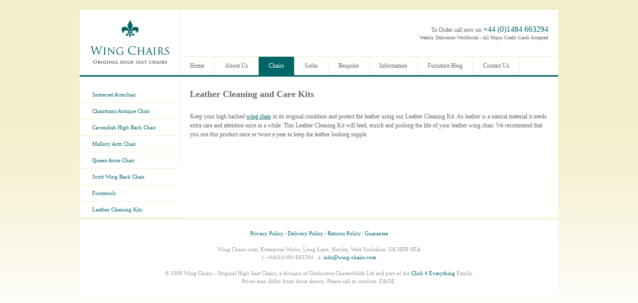

--- FILE ---
content_type: text/html; charset=UTF-8
request_url: http://www.wing-chairs.com/leather-cleaning-kits.php
body_size: 4199
content:
<!DOCTYPE html PUBLIC "-//W3C//DTD XHTML 1.1//EN"
"http://www.w3.org/TR/xhtml11/DTD/xhtml11.dtd">
<html xmlns="http://www.w3.org/1999/xhtml"
xmlns:xsi="http://www.w3.org/2001/XMLSchema-instance"
xsi:schemaLocation="http://www.w3.org/MarkUp/SCHEMA/xhtml11.xsd"
xml:lang="en" >
<head>
<title>Clean Leather - Leather Cleaning and Leather Care Kits by Wing Chairs.com</title>
<meta name="keywords" content="clean leather, leather cleaning, leather care"  />
<meta http-equiv="Content-Type" content="text/html; charset=iso-8859-1" />
<script type="text/javascript"></script>
<link rel="stylesheet" href="css.css" type="text/css" media="screen" />
</head>
<body>
<div id="stage">
<div id="content">

<div id="contentText">
<h1>Leather Cleaning and Care Kits</h1>
<p>Keep your high backed <a href="http://www.wing-chairs.com">wing chair</a> in its original condition and protect the leather using our Leather Cleaning Kit. As leather is a natural material it needs extra care and attention once in a while. This Leather Cleaning Kit will feed, enrich and prolong the life of your leather wing chair. We recommend that you use this product once or twice a year to keep the leather looking supple.</p>


</div><!-- /#contentText -->

<ul id="contentNav"><li><a
href="http://www.wing-chairs.com/somerset.php">Somerset Armchair</a></li><li><a 
href="http://www.wing-chairs.com/chairmans.php">Chairmans Antique Chair</a></li><li><a 
href="http://www.wing-chairs.com/cavendish.php">Cavendish High Back Chair</a></li><li><a 
href="http://www.wing-chairs.com/mallory.php">Mallory Arm Chair</a></li><li><a 
href="http://www.wing-chairs.com/queen-anne.php">Queen Anne Chair</a></li><li><a 
href="http://www.wing-chairs.com/scott.php">Scott Wing Back Chair</a></li><li><a 
href="http://www.wing-chairs.com/footstools.php">Footstools</a></li><li><a 
href="http://www.wing-chairs.com/leather-cleaning-kits.php">Leather Cleaning Kits</a></li></ul><!-- /#contentNav -->
</div><!-- /#content -->

<div id="footer">
<p><a href="http://www.wing-chairs.com/privacy.php">Privacy Policy</a> | <a href="http://www.wing-chairs.com/delivery.php">Delivery Policy</a> | <a href="http://www.wing-chairs.com/returns.php">Returns Policy</a> | <a href="http://www.wing-chairs.com/guarantee.php">Guarantee</a><br />
<br />
 Wing Chairs.com, Enterprise Works, Long Lane, Honley, West Yorkshire, UK HD9 6EA<br />
t: +44(0)1484 663294 . e: <a href="mailto:info@wing-chairs.com?subject=Wing-Chairs-Contact">info@wing-chairs.com</a><br />
<br />
&copy; 2009 Wing Chairs - Original High Seat Chairs, a division of Distinctive Chesterfields Ltd and part of the <a href="http://www.click4everything.co.uk">Click 4 Everything</a> Family.<br />
Prices may differ from those shown. Please call to confirm. E&amp;OE.</p>
</div><!-- /#footer -->
<script type="text/javascript">
var gaJsHost = (("https:" == document.location.protocol) ? "https://ssl." : "http://www.");
document.write(unescape("%3Cscript src='" + gaJsHost + "google-analytics.com/ga.js' type='text/javascript'%3E%3C/script%3E"));
</script>
<script type="text/javascript">
try {
var pageTracker = _gat._getTracker("UA-3466594-15");
pageTracker._trackPageview();
} catch(err) {}</script>
<div id="header">
<a href="http://www.wing-chairs.com" id="logo">Wing Chairs - Original Leather High Seat Chairs</a>
<div id="innerHeader">
<p id="headerContact">To Order call now on <span>+44 (0)1484 663294</span><br />
<small>Weekly Deliveries Worldwide - All Major Credit Cards Accepted</small></p>
<ul id="headerNav"><li><a 
href="http://www.wing-chairs.com">Home</a></li><li><a 
href="http://www.wing-chairs.com/about.php">About Us</a></li><li><a 
href="http://www.wing-chairs.com/chairs.php" id="selected">Chairs</a></li><li><a 
href="http://www.wing-chairs.com/sofas.php">Sofas</a></li><li><a 
href="http://www.wing-chairs.com/bespoke.php">Bespoke</a></li><li><a 
href="http://www.wing-chairs.com/information.php">Information</a></li><li><a 
href="http://www.wing-chairs.com/blog/">Furniture Blog</a></li><li><a 
href="http://www.wing-chairs.com/contact.php">Contact Us</a></li></ul>
</div><!-- /#innerHeader -->
</div><!-- /#header -->

</div><!-- /#stage -->
</body>
</html>


--- FILE ---
content_type: text/css
request_url: http://www.wing-chairs.com/css.css
body_size: 3323
content:

*{margin:0;padding:-;border:none}
body{background:url(images/bg.jpg) repeat-x #fff;padding:20px 0;font-size:62.5%;font-family:georgia,garamond,times new roman, times;text-align:center;color:#666}
a img{border:none}
.clearBoth{clear:both}

#stage{width:960px;margin:0 auto;text-align:left;background:#fff;position:relative;padding:131px 0 0 0}

#homeContent{border-top:3px solid #066;position:relative;padding:510px 0 0 0}
#homeBanners{position:absolute;top:0;left:0;width:960px;border-bottom:1px solid #f4efcc}
#homeContent p{font-size:1.2em;font-family:arial,helvetica,sans-serif;line-height:1.5em;padding:0 0 10px 0}
#homeImage{;border-bottom:3px solid #f4efcc}
.bucket{width:320px;float:left;padding:30px 0 40px 0}
.bucket p,.bucket h3{padding:0 30px 10px 30px!important}
.bucket h3{font-size:1.6em;font-family:georgia,garamond,times new roman, times}
.bucket h3 a{color:#066;text-decoration:none}
.bucket a:hover{text-decoration:underline}
#homeText{position:relative}
#homeContent h1{padding:0 0 20px 30px;font-size:1.8em;color:#666}
#homeContent h1 a,.home50 h2 a{color:#666;text-decoration:none}
.home50{width:50%;float:left}
.home50 p{padding:0 30px 10px 30px!important}
.home50 h2{margin:0 30px 10px 30px;padding:0 0 10px 0;font-size:1.4em;color:#666;border-bottom:1px solid #f4efcc}
.home50 a{color:#066}

#header{position:absolute;top:0;left:0;width:960px}
#logo{display:block;width:201px;height:128px;background:url(images/logo.gif) no-repeat #f00;text-indent:-9999px;float:left}
#innerHeader{float:left:width:759px}
#headerContact{padding:30px 20px;text-align:right;font-size:1.2em}
#headerContact span{color:#066;font-size:1.3em}
#herderContact small{font-size:10px;color:#ccc}
#headerNav{list-style:none;border-top:1px solid #f4efcc}
#headerNav li{float:left;border-right:1px solid #f4efcc}
#headerNav li a{padding:11px 20px;font-size:1.2em;text-decoration:none;color:#666;display:inline-block}
#headerNav li a:hover{background:#066;color:#fff;text-decoration:underline}

#footer{clear:both;padding:10px 0;border-top:3px solid #f4efcc}
#footer p{padding:10px 0;line-height:1.5em;color:#999;font-size:1.1em;text-align:center}
#footer p a{color:#066;text-decoration:none}
#footer p a:hover{text-decoration:underline}


#selected{background:#066;color:#fff!important}

#content{border-top:3px solid #066}

#contentText{width:759px;float:right;border-left:1px solid #f4efcc;padding:0 0 40px 0}
#contentText h1{padding:25px 20px;color:#666;font-size:1.8em}
#contentText h1 a{color:#666;text-decoration:none}
#contentText p{font-size:1.2em;line-height:1.5em;padding:0 20px 10px 20px}
#contentText li{font-size:1.2em;line-height:1.5em;padding:0 20px 5px 20px}
#contentText h2{padding:25px 20px 15px 20px;color:#666;font-size:1.4em}
#contentText h3{padding:25px 20px 15px 20px;color:#666;font-size:1.2em;color:#066}
#contentText a{color:#066}

#contentNav{width:200px;float:left;margin:0;padding:20px 0 0 0;list-style:none}
#contentNav li a{display:block;border-bottom:1px solid #f4efcc;padding:10px 25px;color:#066;font-size:1.1em;text-decoration:none}
#contentNav li a:hover{text-decoration:underline;background:#066;color:#fff}

#products{list-style:none;padding:10px 0 0 20px}
#products li{width:183px;margin:0 20px 20px 0;height:300px;float:left;text-align:center;font-size:1.2em}
#products li a{color:#066}


